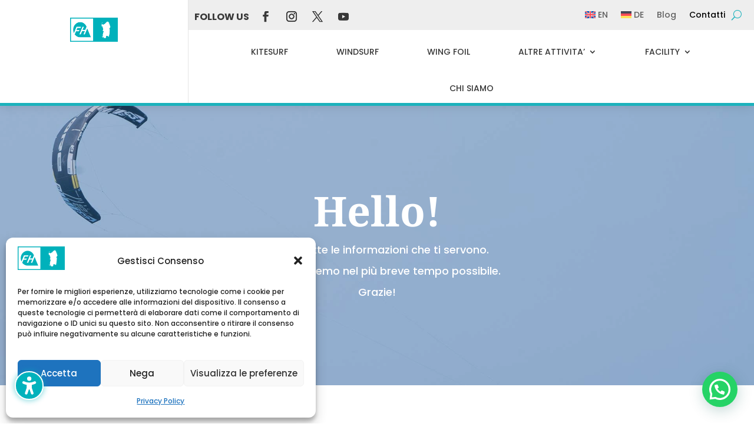

--- FILE ---
content_type: text/css
request_url: https://fh.academy/wp-content/themes/fh-academy/style.css?ver=4.27.5
body_size: -177
content:
/*--------------------------------------------------------------------------------- Theme Name:   Fh Academy Theme URI:    https://fh.academy Description:   Author:       Integram Agency Author URI:   https://integram-agency.com Template:     Divi Version:      1.0.0 License:      GNU General Public License v2 or later License URI:  http://www.gnu.org/licenses/gpl-2.0.html------------------------------ ADDITIONAL CSS HERE ------------------------------*/

--- FILE ---
content_type: text/css
request_url: https://fh.academy/wp-content/et-cache/1281/et-core-unified-1281.min.css?ver=1769113781
body_size: -123
content:
.box-left-fixed{width:90px;position:fixed;top:370px;left:5px;z-index:0}@media (max-width:980px){.pa-open-mobile-menu .et_pb_menu__menu{display:flex!important}.pa-open-mobile-menu .et_mobile_nav_menu{display:none!important}}

--- FILE ---
content_type: text/css
request_url: https://fh.academy/wp-content/et-cache/1281/et-core-unified-tb-245835-tb-18778-deferred-1281.min.css?ver=1769113781
body_size: 1285
content:
.et_pb_section_0_tb_header{border-color:#1CB2BC;border-bottom-width:5px;width:100%;max-width:100%;z-index:10;box-shadow:0px 2px 18px 0px rgba(0,0,0,0.1)}.et_pb_section_0_tb_header.et_pb_section{padding-top:0px;padding-bottom:0px;background-color:#ffffff!important}.et_pb_section_0_tb_header>.et_pb_row,.et_pb_section_0_tb_header.et_section_specialty>.et_pb_row{width:100%;max-width:100%}.et_pb_sticky.et_pb_section_0_tb_header{box-shadow:0px 2px 18px 0px rgba(0,0,0,0.1)}.et_pb_column_0_tb_header{border-right:1px solid rgba(0,0,0,0.1);padding:0}.et_pb_code_0_tb_header,.et_pb_code_1_tb_header{padding-top:0px;padding-bottom:0px;margin-top:0px!important;margin-bottom:0px!important}.et_pb_image_0_tb_header{padding-top:30px;padding-right:15px;padding-bottom:30px;padding-left:15px;width:35%;text-align:center}.et_pb_row_inner_0_tb_header,.et_pb_menu_0_tb_header.et_pb_menu{background-color:#eeeeee}.et_pb_row_inner_0_tb_header.et_pb_row_inner{padding-top:10px!important;padding-right:10px!important;padding-bottom:5px!important;padding-left:10px!important}.et_pb_column .et_pb_row_inner_0_tb_header{padding-top:10px;padding-right:10px;padding-bottom:5px;padding-left:10px}.et_pb_text_0_tb_header.et_pb_text,.et_pb_menu_1_tb_header.et_pb_menu ul li.current-menu-item a,.et_pb_menu_1_tb_header.et_pb_menu .nav li ul.sub-menu a,.et_pb_menu_1_tb_header.et_pb_menu .nav li ul.sub-menu li.current-menu-item a,.et_pb_menu_1_tb_header.et_pb_menu .et_mobile_menu a{color:#383838!important}.et_pb_text_0_tb_header{font-weight:700;text-transform:uppercase;padding-right:10px!important}.et_pb_social_media_follow_0_tb_header li a.icon:before{transition:color 300ms ease 0ms;font-size:18px;line-height:36px;height:36px;width:36px}ul.et_pb_social_media_follow_0_tb_header li{margin-bottom:0}.et_pb_social_media_follow_0_tb_header li.et_pb_social_icon a.icon:before,.et_pb_menu_1_tb_header .mobile_nav .mobile_menu_bar:before,.et_pb_menu_1_tb_header .et_pb_menu__icon.et_pb_menu__search-button,.et_pb_menu_1_tb_header .et_pb_menu__icon.et_pb_menu__close-search-button{color:#383838}.et_pb_social_media_follow_0_tb_header li.et_pb_social_icon a.icon:hover:before{color:#e02b20}.et_pb_social_media_follow_0_tb_header li a.icon{height:36px;width:36px}.et_pb_menu_0_tb_header.et_pb_menu ul li.current-menu-item a,.et_pb_menu_0_tb_header.et_pb_menu .et_mobile_menu a{color:#000000!important}.et_pb_menu_0_tb_header.et_pb_menu .nav li ul,.et_pb_menu_0_tb_header.et_pb_menu .et_mobile_menu,.et_pb_menu_0_tb_header.et_pb_menu .et_mobile_menu ul{background-color:#FFFFFF!important}.et_pb_menu_0_tb_header .et_pb_menu_inner_container>.et_pb_menu__logo-wrap,.et_pb_menu_0_tb_header .et_pb_menu__logo-slot,.et_pb_menu_1_tb_header .et_pb_menu_inner_container>.et_pb_menu__logo-wrap,.et_pb_menu_1_tb_header .et_pb_menu__logo-slot{width:auto;max-width:100%}.et_pb_menu_0_tb_header .et_pb_menu_inner_container>.et_pb_menu__logo-wrap .et_pb_menu__logo img,.et_pb_menu_0_tb_header .et_pb_menu__logo-slot .et_pb_menu__logo-wrap img,.et_pb_menu_1_tb_header .et_pb_menu_inner_container>.et_pb_menu__logo-wrap .et_pb_menu__logo img,.et_pb_menu_1_tb_header .et_pb_menu__logo-slot .et_pb_menu__logo-wrap img{height:auto;max-height:none}.et_pb_menu_0_tb_header .mobile_nav .mobile_menu_bar:before,.et_pb_menu_0_tb_header .et_pb_menu__icon.et_pb_menu__cart-button,.et_pb_menu_1_tb_header .et_pb_menu__icon.et_pb_menu__cart-button{color:#1cb2bc}.et_pb_menu_0_tb_header .et_pb_menu__icon.et_pb_menu__search-button,.et_pb_menu_0_tb_header .et_pb_menu__icon.et_pb_menu__close-search-button{display:flex;color:#1cb2bc}.et_pb_row_inner_1_tb_header.et_pb_row_inner{padding-top:0px!important;padding-bottom:0px!important}.et_pb_column .et_pb_row_inner_1_tb_header{padding-top:0px;padding-bottom:0px}.et_pb_menu_1_tb_header.et_pb_menu ul li a{font-family:'Poppins',Helvetica,Arial,Lucida,sans-serif;font-weight:500;text-transform:uppercase;color:#383838!important}.et_pb_menu_1_tb_header{margin-right:-5px!important;margin-left:-5px!important}.et_pb_menu_1_tb_header.et_pb_menu .et-menu-nav li a{padding-top:30px;padding-bottom:18px;margin:0 30px}.et_pb_menu_1_tb_header.et_pb_menu .et-menu-nav li ul.sub-menu{margin-top:10px;border-width:2px;border-radius:5px;left:auto!important;padding:0;right:30px;width:200px}.et_pb_menu_1_tb_header.et_pb_menu .et-menu-nav li ul.sub-menu a{padding:12px 20px;margin:0}.et_pb_menu_1_tb_header.et_pb_menu .et_pb_menu__logo{margin-right:30px}.et_pb_menu_1_tb_header.et_pb_menu .nav li ul{background-color:#ffffff!important;border-color:#383838}.et_pb_menu_1_tb_header.et_pb_menu .et_mobile_menu{border-color:#383838}.et_pb_menu_1_tb_header.et_pb_menu .et_mobile_menu,.et_pb_menu_1_tb_header.et_pb_menu .et_mobile_menu ul{background-color:#ffffff!important}.et_pb_image_0_tb_header.et_pb_module,.et_pb_menu_1_tb_header.et_pb_module{margin-left:auto!important;margin-right:auto!important}@media only screen and (min-width:981px){.et_pb_column_inner_0_tb_header{display:flex;align-items:center;justify-content:flex-start}.et_pb_column_inner_1_tb_header{display:flex;justify-content:flex-end}.et_pb_menu_1_tb_header{max-width:100%}}@media only screen and (max-width:980px){.et_pb_section_0_tb_header{border-bottom-width:5px}.et_pb_image_0_tb_header{max-width:100%}.et_pb_image_0_tb_header .et_pb_image_wrap img{width:auto}.et_pb_row_inner_0_tb_header.et_pb_row_inner,.et_pb_column .et_pb_row_inner_0_tb_header{padding-right:30px!important;padding-left:30px!important}.et_pb_column_inner_0_tb_header{display:flex;align-items:center;justify-content:center}.et_pb_column_inner_1_tb_header{display:flex;justify-content:center}.et_pb_menu_0_tb_header .et_pb_menu__icon.et_pb_menu__search-button,.et_pb_menu_0_tb_header .et_pb_menu__icon.et_pb_menu__close-search-button{display:flex}.et_pb_menu_1_tb_header.et_pb_menu ul li a{font-size:14px}.et_pb_menu_1_tb_header{max-width:80%}}@media only screen and (min-width:768px) and (max-width:980px){.et_pb_image_0_tb_header{display:none!important}}@media only screen and (max-width:767px){.et_pb_section_0_tb_header{border-bottom-width:5px}.et_pb_image_0_tb_header{display:none!important}.et_pb_image_0_tb_header .et_pb_image_wrap img{width:auto}.et_pb_column_inner_0_tb_header{display:flex;align-items:center;justify-content:center}.et_pb_column_inner_1_tb_header{display:flex;justify-content:center}.et_pb_menu_0_tb_header .et_pb_menu__icon.et_pb_menu__search-button,.et_pb_menu_0_tb_header .et_pb_menu__icon.et_pb_menu__close-search-button{display:none}}.et_pb_section_0_tb_footer.et_pb_section{padding-top:0px;padding-bottom:0px;background-color:#383838!important}.et_pb_row_0_tb_footer.et_pb_row{padding-top:40px!important;padding-right:10%!important;padding-bottom:40px!important;padding-left:10%!important;padding-top:40px;padding-right:10%;padding-bottom:40px;padding-left:10%}.et_pb_row_0_tb_footer,body #page-container .et-db #et-boc .et-l .et_pb_row_0_tb_footer.et_pb_row,body.et_pb_pagebuilder_layout.single #page-container #et-boc .et-l .et_pb_row_0_tb_footer.et_pb_row,body.et_pb_pagebuilder_layout.single.et_full_width_page #page-container #et-boc .et-l .et_pb_row_0_tb_footer.et_pb_row{width:100%;max-width:100%}.et_pb_image_0_tb_footer{margin-bottom:20px!important;text-align:left;margin-left:0}.et_pb_text_0_tb_footer{font-family:'Poppins',Helvetica,Arial,Lucida,sans-serif;font-weight:300;font-size:14px}.et_pb_text_0_tb_footer h6{line-height:1.3em}.et_pb_text_1_tb_footer h1,.et_pb_text_2_tb_footer h1,.et_pb_text_4_tb_footer h1{font-size:60px}.et_pb_text_1_tb_footer h2,.et_pb_text_2_tb_footer h2,.et_pb_text_4_tb_footer h2{font-size:50px}.et_pb_text_1_tb_footer h3,.et_pb_text_2_tb_footer h3,.et_pb_text_4_tb_footer h3{font-size:40px}.et_pb_text_1_tb_footer h4,.et_pb_text_2_tb_footer h4,.et_pb_text_4_tb_footer h4{font-size:30px}.et_pb_text_1_tb_footer h5,.et_pb_text_2_tb_footer h5,.et_pb_text_4_tb_footer h5{font-size:24px}.et_pb_text_1_tb_footer h6,.et_pb_text_2_tb_footer h6,.et_pb_text_4_tb_footer h6{font-family:'Lato',Helvetica,Arial,Lucida,sans-serif;font-weight:700;font-size:20px;line-height:1.3em}.et_pb_text_1_tb_footer,.et_pb_text_2_tb_footer,.et_pb_text_4_tb_footer{margin-bottom:0px!important}.et_pb_divider_0_tb_footer,.et_pb_divider_1_tb_footer,.et_pb_divider_2_tb_footer{margin-bottom:10px!important}.et_pb_divider_0_tb_footer:before,.et_pb_divider_1_tb_footer:before,.et_pb_divider_2_tb_footer:before{border-top-color:#1cb2bc;border-top-width:2px}.et_pb_blurb_0_tb_footer.et_pb_blurb,.et_pb_blurb_1_tb_footer.et_pb_blurb{font-family:'Poppins',Helvetica,Arial,Lucida,sans-serif;font-weight:300;margin-bottom:20px!important}.et_pb_blurb_0_tb_footer.et_pb_blurb .et_pb_blurb_description a,.et_pb_blurb_1_tb_footer.et_pb_blurb .et_pb_blurb_description a,.et_pb_blurb_2_tb_footer.et_pb_blurb .et_pb_blurb_description a{color:#ffffff!important}.et_pb_blurb_0_tb_footer.et_pb_blurb .et_pb_main_blurb_image,.et_pb_blurb_1_tb_footer.et_pb_blurb .et_pb_main_blurb_image,.et_pb_blurb_2_tb_footer.et_pb_blurb .et_pb_main_blurb_image{width:24px}.et_pb_blurb_0_tb_footer.et_pb_blurb .et_pb_blurb_content,.et_pb_blurb_1_tb_footer.et_pb_blurb .et_pb_blurb_content,.et_pb_blurb_2_tb_footer.et_pb_blurb .et_pb_blurb_content{margin-left:0}.et_pb_blurb_0_tb_footer .et-pb-icon,.et_pb_blurb_1_tb_footer .et-pb-icon,.et_pb_blurb_2_tb_footer .et-pb-icon{font-size:24px;color:#ffffff;font-family:ETmodules!important;font-weight:400!important}.et_pb_blurb_2_tb_footer.et_pb_blurb{font-family:'Poppins',Helvetica,Arial,Lucida,sans-serif;font-weight:300}.et_pb_text_3_tb_footer.et_pb_text,.et_pb_text_3_tb_footer.et_pb_text a,.et_pb_text_5_tb_footer.et_pb_text,.et_pb_text_5_tb_footer.et_pb_text a{color:#FFFFFF!important}.et_pb_text_3_tb_footer,.et_pb_text_5_tb_footer{font-weight:300}.et_pb_fullwidth_header.et_pb_fullwidth_header_0_tb_footer{background-color:#1cb2bc}.et_pb_fullwidth_header_0_tb_footer{padding-top:5px;padding-bottom:0px}.et_pb_social_media_follow_network_0_tb_footer a.icon{background-color:#3b5998!important}.et_pb_social_media_follow_network_1_tb_footer a.icon{background-color:#ea2c59!important}.et_pb_social_media_follow_network_2_tb_footer a.icon{background-color:#000000!important}.et_pb_social_media_follow_network_3_tb_footer a.icon{background-color:#a82400!important}@media only screen and (max-width:980px){.et_pb_image_0_tb_footer .et_pb_image_wrap img{width:auto}.et_pb_text_1_tb_footer h1,.et_pb_text_2_tb_footer h1,.et_pb_text_4_tb_footer h1{font-size:50px}.et_pb_text_1_tb_footer h2,.et_pb_text_2_tb_footer h2,.et_pb_text_4_tb_footer h2{font-size:40px}.et_pb_text_1_tb_footer h3,.et_pb_text_2_tb_footer h3,.et_pb_text_4_tb_footer h3{font-size:36px}.et_pb_text_1_tb_footer h4,.et_pb_text_2_tb_footer h4,.et_pb_text_4_tb_footer h4{font-size:26px}.et_pb_text_1_tb_footer h5,.et_pb_text_2_tb_footer h5,.et_pb_text_4_tb_footer h5{font-size:22px}.et_pb_text_1_tb_footer h6,.et_pb_text_2_tb_footer h6,.et_pb_text_4_tb_footer h6{font-size:18px}}@media only screen and (max-width:767px){.et_pb_image_0_tb_footer .et_pb_image_wrap img{width:auto}.et_pb_text_1_tb_footer h1,.et_pb_text_2_tb_footer h1,.et_pb_text_4_tb_footer h1{font-size:40px}.et_pb_text_1_tb_footer h2,.et_pb_text_2_tb_footer h2,.et_pb_text_4_tb_footer h2{font-size:30px}.et_pb_text_1_tb_footer h3,.et_pb_text_2_tb_footer h3,.et_pb_text_4_tb_footer h3{font-size:32px}.et_pb_text_1_tb_footer h4,.et_pb_text_2_tb_footer h4,.et_pb_text_4_tb_footer h4{font-size:22px}.et_pb_text_1_tb_footer h5,.et_pb_text_2_tb_footer h5,.et_pb_text_4_tb_footer h5{font-size:20px}.et_pb_text_1_tb_footer h6,.et_pb_text_2_tb_footer h6,.et_pb_text_4_tb_footer h6{font-size:16px}}.et_pb_fullwidth_header_1.et_pb_fullwidth_header .header-content h1,.et_pb_fullwidth_header_1.et_pb_fullwidth_header .header-content h2.et_pb_module_header,.et_pb_fullwidth_header_1.et_pb_fullwidth_header .header-content h3.et_pb_module_header,.et_pb_fullwidth_header_1.et_pb_fullwidth_header .header-content h4.et_pb_module_header,.et_pb_fullwidth_header_1.et_pb_fullwidth_header .header-content h5.et_pb_module_header,.et_pb_fullwidth_header_1.et_pb_fullwidth_header .header-content h6.et_pb_module_header{font-family:'Poppins',Helvetica,Arial,Lucida,sans-serif;font-size:40px;text-align:center}.et_pb_fullwidth_header.et_pb_fullwidth_header_1{background-color:#1cb2bc}.et_pb_section_3.et_pb_section{background-color:#383838!important}